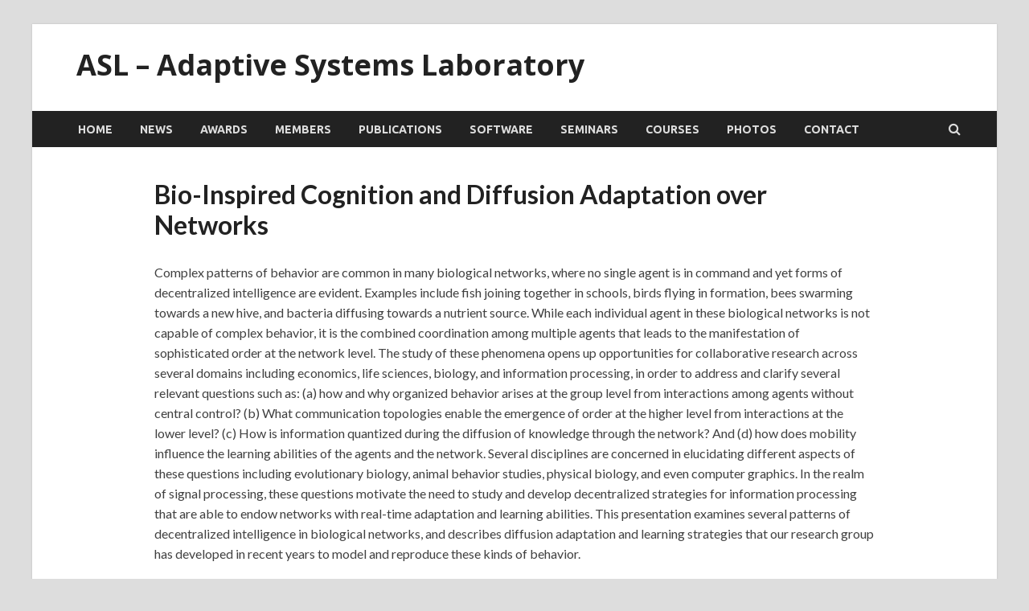

--- FILE ---
content_type: text/html; charset=UTF-8
request_url: https://asl.epfl.ch/asl-seminar/bio-inspired-cognition-and-diffusion-adaptation-over-networks-2/
body_size: 6779
content:
<!DOCTYPE html>
<html lang="en-US">
<head>
<meta charset="UTF-8">
<meta name="viewport" content="width=device-width, initial-scale=1">
<link rel="profile" href="http://gmpg.org/xfn/11">
<title>Bio-Inspired Cognition and Diffusion Adaptation over Networks &#8211; ASL &#8211; Adaptive Systems Laboratory</title>
<meta name='robots' content='max-image-preview:large' />
<link rel='dns-prefetch' href='//fonts.googleapis.com' />
<link rel="alternate" type="application/rss+xml" title="ASL - Adaptive Systems Laboratory &raquo; Feed" href="https://asl.epfl.ch/feed/" />
<link rel="alternate" type="application/rss+xml" title="ASL - Adaptive Systems Laboratory &raquo; Comments Feed" href="https://asl.epfl.ch/comments/feed/" />
<link rel="alternate" type="application/rss+xml" title="ASL - Adaptive Systems Laboratory &raquo; Bio-Inspired Cognition and Diffusion Adaptation over Networks Comments Feed" href="https://asl.epfl.ch/asl-seminar/bio-inspired-cognition-and-diffusion-adaptation-over-networks-2/feed/" />
<script type="text/javascript">
window._wpemojiSettings = {"baseUrl":"https:\/\/s.w.org\/images\/core\/emoji\/14.0.0\/72x72\/","ext":".png","svgUrl":"https:\/\/s.w.org\/images\/core\/emoji\/14.0.0\/svg\/","svgExt":".svg","source":{"concatemoji":"https:\/\/asl.epfl.ch\/wp-includes\/js\/wp-emoji-release.min.js?ver=6.1.1"}};
/*! This file is auto-generated */
!function(e,a,t){var n,r,o,i=a.createElement("canvas"),p=i.getContext&&i.getContext("2d");function s(e,t){var a=String.fromCharCode,e=(p.clearRect(0,0,i.width,i.height),p.fillText(a.apply(this,e),0,0),i.toDataURL());return p.clearRect(0,0,i.width,i.height),p.fillText(a.apply(this,t),0,0),e===i.toDataURL()}function c(e){var t=a.createElement("script");t.src=e,t.defer=t.type="text/javascript",a.getElementsByTagName("head")[0].appendChild(t)}for(o=Array("flag","emoji"),t.supports={everything:!0,everythingExceptFlag:!0},r=0;r<o.length;r++)t.supports[o[r]]=function(e){if(p&&p.fillText)switch(p.textBaseline="top",p.font="600 32px Arial",e){case"flag":return s([127987,65039,8205,9895,65039],[127987,65039,8203,9895,65039])?!1:!s([55356,56826,55356,56819],[55356,56826,8203,55356,56819])&&!s([55356,57332,56128,56423,56128,56418,56128,56421,56128,56430,56128,56423,56128,56447],[55356,57332,8203,56128,56423,8203,56128,56418,8203,56128,56421,8203,56128,56430,8203,56128,56423,8203,56128,56447]);case"emoji":return!s([129777,127995,8205,129778,127999],[129777,127995,8203,129778,127999])}return!1}(o[r]),t.supports.everything=t.supports.everything&&t.supports[o[r]],"flag"!==o[r]&&(t.supports.everythingExceptFlag=t.supports.everythingExceptFlag&&t.supports[o[r]]);t.supports.everythingExceptFlag=t.supports.everythingExceptFlag&&!t.supports.flag,t.DOMReady=!1,t.readyCallback=function(){t.DOMReady=!0},t.supports.everything||(n=function(){t.readyCallback()},a.addEventListener?(a.addEventListener("DOMContentLoaded",n,!1),e.addEventListener("load",n,!1)):(e.attachEvent("onload",n),a.attachEvent("onreadystatechange",function(){"complete"===a.readyState&&t.readyCallback()})),(e=t.source||{}).concatemoji?c(e.concatemoji):e.wpemoji&&e.twemoji&&(c(e.twemoji),c(e.wpemoji)))}(window,document,window._wpemojiSettings);
</script>
<style type="text/css">
img.wp-smiley,
img.emoji {
	display: inline !important;
	border: none !important;
	box-shadow: none !important;
	height: 1em !important;
	width: 1em !important;
	margin: 0 0.07em !important;
	vertical-align: -0.1em !important;
	background: none !important;
	padding: 0 !important;
}
</style>
	<link rel='stylesheet' id='wp-block-library-css' href='https://asl.epfl.ch/wp-includes/css/dist/block-library/style.min.css?ver=6.1.1' type='text/css' media='all' />
<link rel='stylesheet' id='classic-theme-styles-css' href='https://asl.epfl.ch/wp-includes/css/classic-themes.min.css?ver=1' type='text/css' media='all' />
<style id='global-styles-inline-css' type='text/css'>
body{--wp--preset--color--black: #000000;--wp--preset--color--cyan-bluish-gray: #abb8c3;--wp--preset--color--white: #ffffff;--wp--preset--color--pale-pink: #f78da7;--wp--preset--color--vivid-red: #cf2e2e;--wp--preset--color--luminous-vivid-orange: #ff6900;--wp--preset--color--luminous-vivid-amber: #fcb900;--wp--preset--color--light-green-cyan: #7bdcb5;--wp--preset--color--vivid-green-cyan: #00d084;--wp--preset--color--pale-cyan-blue: #8ed1fc;--wp--preset--color--vivid-cyan-blue: #0693e3;--wp--preset--color--vivid-purple: #9b51e0;--wp--preset--gradient--vivid-cyan-blue-to-vivid-purple: linear-gradient(135deg,rgba(6,147,227,1) 0%,rgb(155,81,224) 100%);--wp--preset--gradient--light-green-cyan-to-vivid-green-cyan: linear-gradient(135deg,rgb(122,220,180) 0%,rgb(0,208,130) 100%);--wp--preset--gradient--luminous-vivid-amber-to-luminous-vivid-orange: linear-gradient(135deg,rgba(252,185,0,1) 0%,rgba(255,105,0,1) 100%);--wp--preset--gradient--luminous-vivid-orange-to-vivid-red: linear-gradient(135deg,rgba(255,105,0,1) 0%,rgb(207,46,46) 100%);--wp--preset--gradient--very-light-gray-to-cyan-bluish-gray: linear-gradient(135deg,rgb(238,238,238) 0%,rgb(169,184,195) 100%);--wp--preset--gradient--cool-to-warm-spectrum: linear-gradient(135deg,rgb(74,234,220) 0%,rgb(151,120,209) 20%,rgb(207,42,186) 40%,rgb(238,44,130) 60%,rgb(251,105,98) 80%,rgb(254,248,76) 100%);--wp--preset--gradient--blush-light-purple: linear-gradient(135deg,rgb(255,206,236) 0%,rgb(152,150,240) 100%);--wp--preset--gradient--blush-bordeaux: linear-gradient(135deg,rgb(254,205,165) 0%,rgb(254,45,45) 50%,rgb(107,0,62) 100%);--wp--preset--gradient--luminous-dusk: linear-gradient(135deg,rgb(255,203,112) 0%,rgb(199,81,192) 50%,rgb(65,88,208) 100%);--wp--preset--gradient--pale-ocean: linear-gradient(135deg,rgb(255,245,203) 0%,rgb(182,227,212) 50%,rgb(51,167,181) 100%);--wp--preset--gradient--electric-grass: linear-gradient(135deg,rgb(202,248,128) 0%,rgb(113,206,126) 100%);--wp--preset--gradient--midnight: linear-gradient(135deg,rgb(2,3,129) 0%,rgb(40,116,252) 100%);--wp--preset--duotone--dark-grayscale: url('#wp-duotone-dark-grayscale');--wp--preset--duotone--grayscale: url('#wp-duotone-grayscale');--wp--preset--duotone--purple-yellow: url('#wp-duotone-purple-yellow');--wp--preset--duotone--blue-red: url('#wp-duotone-blue-red');--wp--preset--duotone--midnight: url('#wp-duotone-midnight');--wp--preset--duotone--magenta-yellow: url('#wp-duotone-magenta-yellow');--wp--preset--duotone--purple-green: url('#wp-duotone-purple-green');--wp--preset--duotone--blue-orange: url('#wp-duotone-blue-orange');--wp--preset--font-size--small: 13px;--wp--preset--font-size--medium: 20px;--wp--preset--font-size--large: 36px;--wp--preset--font-size--x-large: 42px;--wp--preset--spacing--20: 0.44rem;--wp--preset--spacing--30: 0.67rem;--wp--preset--spacing--40: 1rem;--wp--preset--spacing--50: 1.5rem;--wp--preset--spacing--60: 2.25rem;--wp--preset--spacing--70: 3.38rem;--wp--preset--spacing--80: 5.06rem;}:where(.is-layout-flex){gap: 0.5em;}body .is-layout-flow > .alignleft{float: left;margin-inline-start: 0;margin-inline-end: 2em;}body .is-layout-flow > .alignright{float: right;margin-inline-start: 2em;margin-inline-end: 0;}body .is-layout-flow > .aligncenter{margin-left: auto !important;margin-right: auto !important;}body .is-layout-constrained > .alignleft{float: left;margin-inline-start: 0;margin-inline-end: 2em;}body .is-layout-constrained > .alignright{float: right;margin-inline-start: 2em;margin-inline-end: 0;}body .is-layout-constrained > .aligncenter{margin-left: auto !important;margin-right: auto !important;}body .is-layout-constrained > :where(:not(.alignleft):not(.alignright):not(.alignfull)){max-width: var(--wp--style--global--content-size);margin-left: auto !important;margin-right: auto !important;}body .is-layout-constrained > .alignwide{max-width: var(--wp--style--global--wide-size);}body .is-layout-flex{display: flex;}body .is-layout-flex{flex-wrap: wrap;align-items: center;}body .is-layout-flex > *{margin: 0;}:where(.wp-block-columns.is-layout-flex){gap: 2em;}.has-black-color{color: var(--wp--preset--color--black) !important;}.has-cyan-bluish-gray-color{color: var(--wp--preset--color--cyan-bluish-gray) !important;}.has-white-color{color: var(--wp--preset--color--white) !important;}.has-pale-pink-color{color: var(--wp--preset--color--pale-pink) !important;}.has-vivid-red-color{color: var(--wp--preset--color--vivid-red) !important;}.has-luminous-vivid-orange-color{color: var(--wp--preset--color--luminous-vivid-orange) !important;}.has-luminous-vivid-amber-color{color: var(--wp--preset--color--luminous-vivid-amber) !important;}.has-light-green-cyan-color{color: var(--wp--preset--color--light-green-cyan) !important;}.has-vivid-green-cyan-color{color: var(--wp--preset--color--vivid-green-cyan) !important;}.has-pale-cyan-blue-color{color: var(--wp--preset--color--pale-cyan-blue) !important;}.has-vivid-cyan-blue-color{color: var(--wp--preset--color--vivid-cyan-blue) !important;}.has-vivid-purple-color{color: var(--wp--preset--color--vivid-purple) !important;}.has-black-background-color{background-color: var(--wp--preset--color--black) !important;}.has-cyan-bluish-gray-background-color{background-color: var(--wp--preset--color--cyan-bluish-gray) !important;}.has-white-background-color{background-color: var(--wp--preset--color--white) !important;}.has-pale-pink-background-color{background-color: var(--wp--preset--color--pale-pink) !important;}.has-vivid-red-background-color{background-color: var(--wp--preset--color--vivid-red) !important;}.has-luminous-vivid-orange-background-color{background-color: var(--wp--preset--color--luminous-vivid-orange) !important;}.has-luminous-vivid-amber-background-color{background-color: var(--wp--preset--color--luminous-vivid-amber) !important;}.has-light-green-cyan-background-color{background-color: var(--wp--preset--color--light-green-cyan) !important;}.has-vivid-green-cyan-background-color{background-color: var(--wp--preset--color--vivid-green-cyan) !important;}.has-pale-cyan-blue-background-color{background-color: var(--wp--preset--color--pale-cyan-blue) !important;}.has-vivid-cyan-blue-background-color{background-color: var(--wp--preset--color--vivid-cyan-blue) !important;}.has-vivid-purple-background-color{background-color: var(--wp--preset--color--vivid-purple) !important;}.has-black-border-color{border-color: var(--wp--preset--color--black) !important;}.has-cyan-bluish-gray-border-color{border-color: var(--wp--preset--color--cyan-bluish-gray) !important;}.has-white-border-color{border-color: var(--wp--preset--color--white) !important;}.has-pale-pink-border-color{border-color: var(--wp--preset--color--pale-pink) !important;}.has-vivid-red-border-color{border-color: var(--wp--preset--color--vivid-red) !important;}.has-luminous-vivid-orange-border-color{border-color: var(--wp--preset--color--luminous-vivid-orange) !important;}.has-luminous-vivid-amber-border-color{border-color: var(--wp--preset--color--luminous-vivid-amber) !important;}.has-light-green-cyan-border-color{border-color: var(--wp--preset--color--light-green-cyan) !important;}.has-vivid-green-cyan-border-color{border-color: var(--wp--preset--color--vivid-green-cyan) !important;}.has-pale-cyan-blue-border-color{border-color: var(--wp--preset--color--pale-cyan-blue) !important;}.has-vivid-cyan-blue-border-color{border-color: var(--wp--preset--color--vivid-cyan-blue) !important;}.has-vivid-purple-border-color{border-color: var(--wp--preset--color--vivid-purple) !important;}.has-vivid-cyan-blue-to-vivid-purple-gradient-background{background: var(--wp--preset--gradient--vivid-cyan-blue-to-vivid-purple) !important;}.has-light-green-cyan-to-vivid-green-cyan-gradient-background{background: var(--wp--preset--gradient--light-green-cyan-to-vivid-green-cyan) !important;}.has-luminous-vivid-amber-to-luminous-vivid-orange-gradient-background{background: var(--wp--preset--gradient--luminous-vivid-amber-to-luminous-vivid-orange) !important;}.has-luminous-vivid-orange-to-vivid-red-gradient-background{background: var(--wp--preset--gradient--luminous-vivid-orange-to-vivid-red) !important;}.has-very-light-gray-to-cyan-bluish-gray-gradient-background{background: var(--wp--preset--gradient--very-light-gray-to-cyan-bluish-gray) !important;}.has-cool-to-warm-spectrum-gradient-background{background: var(--wp--preset--gradient--cool-to-warm-spectrum) !important;}.has-blush-light-purple-gradient-background{background: var(--wp--preset--gradient--blush-light-purple) !important;}.has-blush-bordeaux-gradient-background{background: var(--wp--preset--gradient--blush-bordeaux) !important;}.has-luminous-dusk-gradient-background{background: var(--wp--preset--gradient--luminous-dusk) !important;}.has-pale-ocean-gradient-background{background: var(--wp--preset--gradient--pale-ocean) !important;}.has-electric-grass-gradient-background{background: var(--wp--preset--gradient--electric-grass) !important;}.has-midnight-gradient-background{background: var(--wp--preset--gradient--midnight) !important;}.has-small-font-size{font-size: var(--wp--preset--font-size--small) !important;}.has-medium-font-size{font-size: var(--wp--preset--font-size--medium) !important;}.has-large-font-size{font-size: var(--wp--preset--font-size--large) !important;}.has-x-large-font-size{font-size: var(--wp--preset--font-size--x-large) !important;}
.wp-block-navigation a:where(:not(.wp-element-button)){color: inherit;}
:where(.wp-block-columns.is-layout-flex){gap: 2em;}
.wp-block-pullquote{font-size: 1.5em;line-height: 1.6;}
</style>
<link rel='stylesheet' id='hitmag-fonts-css' href='//fonts.googleapis.com/css?family=Ubuntu%3A400%2C500%2C700%7CLato%3A400%2C700%2C400italic%2C700italic%7COpen+Sans%3A400%2C400italic%2C700&#038;subset=latin%2Clatin-ext' type='text/css' media='all' />
<link rel='stylesheet' id='asl-scripts-css' href='https://asl.epfl.ch/wp-content/themes/Hitmag-ASL/assets/asl.min.css?ver=6.1.1' type='text/css' media='all' />
<link rel='stylesheet' id='vendor-style-css' href='https://asl.epfl.ch/wp-content/themes/Hitmag-ASL/assets/vendors.min.css?ver=6.1.1' type='text/css' media='all' />
<link rel='stylesheet' id='jquery-flexslider-css' href='https://asl.epfl.ch/wp-content/themes/Hitmag-ASL/css/flexslider.css?ver=6.1.1' type='text/css' media='screen' />
<link rel='stylesheet' id='jquery-magnific-popup-css' href='https://asl.epfl.ch/wp-content/themes/Hitmag-ASL/css/magnific-popup.css?ver=6.1.1' type='text/css' media='all' />
<link rel='stylesheet' id='hitmag-style-css' href='https://asl.epfl.ch/wp-content/themes/Hitmag-ASL/assets/hitmag.min.css?ver=6.1.1' type='text/css' media='all' />
<script type='text/javascript' src='https://asl.epfl.ch/wp-includes/js/jquery/jquery.min.js?ver=3.6.1' id='jquery-core-js'></script>
<script type='text/javascript' src='https://asl.epfl.ch/wp-includes/js/jquery/jquery-migrate.min.js?ver=3.3.2' id='jquery-migrate-js'></script>
<!--[if lt IE 9]>
<script type='text/javascript' src='https://asl.epfl.ch/wp-content/themes/Hitmag-ASL/js/html5shiv.min.js?ver=6.1.1' id='html5shiv-js'></script>
<![endif]-->
<link rel="https://api.w.org/" href="https://asl.epfl.ch/wp-json/" /><link rel="EditURI" type="application/rsd+xml" title="RSD" href="https://asl.epfl.ch/xmlrpc.php?rsd" />
<link rel="wlwmanifest" type="application/wlwmanifest+xml" href="https://asl.epfl.ch/wp-includes/wlwmanifest.xml" />
<meta name="generator" content="WordPress 6.1.1" />
<link rel="canonical" href="https://asl.epfl.ch/asl-seminar/bio-inspired-cognition-and-diffusion-adaptation-over-networks-2/" />
<link rel='shortlink' href='https://asl.epfl.ch/?p=577' />
<link rel="alternate" type="application/json+oembed" href="https://asl.epfl.ch/wp-json/oembed/1.0/embed?url=https%3A%2F%2Fasl.epfl.ch%2Fasl-seminar%2Fbio-inspired-cognition-and-diffusion-adaptation-over-networks-2%2F" />
<link rel="alternate" type="text/xml+oembed" href="https://asl.epfl.ch/wp-json/oembed/1.0/embed?url=https%3A%2F%2Fasl.epfl.ch%2Fasl-seminar%2Fbio-inspired-cognition-and-diffusion-adaptation-over-networks-2%2F&#038;format=xml" />
<style>.summary-element { margin-bottom: 20px; }</style><style type="text/css">#wp-admin-bar-new-post{display: none;}</style><link rel="pingback" href="https://asl.epfl.ch/xmlrpc.php"><link rel="icon" href="https://asl.epfl.ch/wp-content/uploads/2017/10/cropped-EPFL-Logo-150x150.jpg" sizes="32x32" />
<link rel="icon" href="https://asl.epfl.ch/wp-content/uploads/2017/10/cropped-EPFL-Logo-300x300.jpg" sizes="192x192" />
<link rel="apple-touch-icon" href="https://asl.epfl.ch/wp-content/uploads/2017/10/cropped-EPFL-Logo-300x300.jpg" />
<meta name="msapplication-TileImage" content="https://asl.epfl.ch/wp-content/uploads/2017/10/cropped-EPFL-Logo-300x300.jpg" />
</head>

<body class="asl-seminar-template-default single single-asl-seminar postid-577 th-right-sidebar">

<div id="page" class="site hitmag-wrapper">
	<a class="skip-link screen-reader-text" href="#content">Skip to content</a>

	<header id="masthead" class="site-header" role="banner">

		
		
		<div class="header-main-area">
			<div class="hm-container">
			<div class="site-branding">
				<div class="site-branding-content">
					<div class="hm-logo">
											</div><!-- .hm-logo -->

					<div class="hm-site-title">
													<p class="site-title"><a href="https://asl.epfl.ch/" rel="home">ASL &#8211; Adaptive Systems Laboratory</a></p>
											</div><!-- .hm-site-title -->
				</div><!-- .site-branding-content -->
			</div><!-- .site-branding -->

						</div><!-- .hm-container -->
		</div><!-- .header-main-area -->

		
		<div class="hm-nav-container">
			<nav id="site-navigation" class="main-navigation" role="navigation">
				<div class="hm-container">
				<div class="menu-top-menu-container"><ul id="primary-menu" class="menu"><li id="menu-item-47" class="menu-item menu-item-type-post_type menu-item-object-page menu-item-home menu-item-47"><a href="https://asl.epfl.ch/">Home</a></li>
<li id="menu-item-955" class="menu-item menu-item-type-post_type menu-item-object-page menu-item-955"><a href="https://asl.epfl.ch/news/">News</a></li>
<li id="menu-item-974" class="menu-item menu-item-type-post_type menu-item-object-page menu-item-974"><a href="https://asl.epfl.ch/awards/">Awards</a></li>
<li id="menu-item-78" class="menu-item menu-item-type-post_type menu-item-object-page menu-item-78"><a href="https://asl.epfl.ch/members/">Members</a></li>
<li id="menu-item-936" class="menu-item menu-item-type-post_type menu-item-object-page menu-item-936"><a href="https://asl.epfl.ch/books/">Publications</a></li>
<li id="menu-item-352" class="menu-item menu-item-type-post_type menu-item-object-page menu-item-352"><a href="https://asl.epfl.ch/software/">Software</a></li>
<li id="menu-item-736" class="menu-item menu-item-type-post_type menu-item-object-page menu-item-736"><a href="https://asl.epfl.ch/seminars/">Seminars</a></li>
<li id="menu-item-2745" class="menu-item menu-item-type-post_type menu-item-object-page menu-item-2745"><a href="https://asl.epfl.ch/courses/">Courses</a></li>
<li id="menu-item-339" class="menu-item menu-item-type-post_type menu-item-object-page menu-item-339"><a href="https://asl.epfl.ch/photos/">Photos</a></li>
<li id="menu-item-21" class="menu-item menu-item-type-post_type menu-item-object-page menu-item-21"><a href="https://asl.epfl.ch/contact/">Contact</a></li>
</ul></div>
									<div class="hm-search-button-icon"></div>
					<div class="hm-search-box-container">
						<div class="hm-search-box">
							<form role="search" method="get" class="search-form" action="https://asl.epfl.ch/">
				<label>
					<span class="screen-reader-text">Search for:</span>
					<input type="search" class="search-field" placeholder="Search &hellip;" value="" name="s" />
				</label>
				<input type="submit" class="search-submit" value="Search" />
			</form>						</div><!-- th-search-box -->
					</div><!-- .th-search-box-container -->
								</div><!-- .hm-container -->
			</nav><!-- #site-navigation -->
			<a href="#" class="navbutton" id="main-nav-button">Main Menu</a>
			<div class="responsive-mainnav"></div>
		</div><!-- .hm-nav-container -->

		
	</header><!-- #masthead -->

	<div id="content" class="site-content">
		<div class="hm-container">

  <div id="primary" class="content-area">
    <main id="main" class="site-main" role="main">

    
<article id="post-577" class="hitmag-single post-577 asl-seminar type-asl-seminar status-publish hentry category-default">
  <header class="entry-header">
      <div class="meta-custom">
              </div>

      <h1 class="entry-title">Bio-Inspired Cognition and Diffusion Adaptation over Networks</h1>
  </header><!-- .entry-header -->

  <a class="image-link" href=""></a>
  <div class="entry-content">
    <p> Complex patterns of behavior are common in many biological networks, where no single agent is in command and yet forms of decentralized intelligence are evident. Examples include fish joining together in schools, birds flying in formation, bees swarming towards a new hive, and bacteria diffusing towards a nutrient source. While each individual agent in these biological networks is not capable of complex behavior, it is the combined coordination among multiple agents that leads to the manifestation of sophisticated order at the network level. The study of these phenomena opens up opportunities for collaborative research across several domains including economics, life sciences, biology, and information processing, in order to address and clarify several relevant questions such as: (a) how and why organized behavior arises at the group level from interactions among agents without central control? (b) What communication topologies enable the emergence of order at the higher level from interactions at the lower level? (c) How is information quantized during the diffusion of knowledge through the network? And (d) how does mobility influence the learning abilities of the agents and the network. Several disciplines are concerned in elucidating different aspects of these questions including evolutionary biology, animal behavior studies, physical biology, and even computer graphics. In the realm of signal processing, these questions motivate the need to study and develop decentralized strategies for information processing that are able to endow networks with real-time adaptation and learning abilities. This presentation examines several patterns of decentralized intelligence in biological networks, and describes diffusion adaptation and learning strategies that our research group has developed in recent years to model and reproduce these kinds of behavior. </p>
  </div><!-- .entry-content -->

  <footer class="entry-footer">
      </footer><!-- .entry-footer -->

  <style>
    .seminar-location {
      color: blue;
      text-align: right;
      padding-bottom: 20px;
    }
  </style>
</article><!-- #post-## -->

    <div class="hm-related-posts">
    
    <div class="wt-container">
        <h4 class="widget-title">Related Posts</h4>
    </div>

    <div class="hmrp-container">

        
                <div class="hm-rel-post">
                    <a href="https://asl.epfl.ch/2022/09/19/tips-on-how-to-integrate-the-best-business-software-and-corporate-tradition/" rel="bookmark" title="Tips on how to Integrate the Best Business Software and Corporate Tradition">
                                            </a>
                    <h3 class="post-title">
                        <a href="https://asl.epfl.ch/2022/09/19/tips-on-how-to-integrate-the-best-business-software-and-corporate-tradition/" rel="bookmark" title="Tips on how to Integrate the Best Business Software and Corporate Tradition">
                            Tips on how to Integrate the Best Business Software and Corporate Tradition                        </a>
                    </h3>
                    <p class="hms-meta"><time class="entry-date published" datetime="2022-09-19T00:00:00+02:00">September 19, 2022</time><time class="updated" datetime="2022-09-20T11:49:30+02:00">September 20, 2022</time></p>
                </div>
            
            
                <div class="hm-rel-post">
                    <a href="https://asl.epfl.ch/2022/09/13/firmex-review-choosing-a-online-data-space-provider/" rel="bookmark" title="Firmex Review &#8211; Choosing a Online Data Space Provider">
                                            </a>
                    <h3 class="post-title">
                        <a href="https://asl.epfl.ch/2022/09/13/firmex-review-choosing-a-online-data-space-provider/" rel="bookmark" title="Firmex Review &#8211; Choosing a Online Data Space Provider">
                            Firmex Review &#8211; Choosing a Online Data Space Provider                        </a>
                    </h3>
                    <p class="hms-meta"><time class="entry-date published" datetime="2022-09-13T00:00:00+02:00">September 13, 2022</time><time class="updated" datetime="2022-09-14T12:04:17+02:00">September 14, 2022</time></p>
                </div>
            
            
                <div class="hm-rel-post">
                    <a href="https://asl.epfl.ch/2022/09/13/virtual-data-room-comparison/" rel="bookmark" title="Virtual Data Room Comparison">
                                            </a>
                    <h3 class="post-title">
                        <a href="https://asl.epfl.ch/2022/09/13/virtual-data-room-comparison/" rel="bookmark" title="Virtual Data Room Comparison">
                            Virtual Data Room Comparison                        </a>
                    </h3>
                    <p class="hms-meta"><time class="entry-date published" datetime="2022-09-13T00:00:00+02:00">September 13, 2022</time><time class="updated" datetime="2022-09-14T20:24:02+02:00">September 14, 2022</time></p>
                </div>
            
            
    </div>
    </div>

    
	<nav class="navigation post-navigation" aria-label="Posts">
		<h2 class="screen-reader-text">Post navigation</h2>
		<div class="nav-links"><div class="nav-previous"><a href="https://asl.epfl.ch/asl-seminar/bio-inspired-cognition-and-diffusion-adaptation-over-networks-3/" rel="prev"><span class="meta-nav" aria-hidden="true">Previous Article</span> <span class="post-title">Bio-Inspired Cognition and Diffusion Adaptation over Networks</span></a></div><div class="nav-next"><a href="https://asl.epfl.ch/asl-seminar/bio-inspired-cognition-and-diffusion-adaptation-over-networks/" rel="next"><span class="meta-nav" aria-hidden="true">Next Article</span> <span class="post-title">Bio-Inspired Cognition and Diffusion Adaptation over Networks</span></a></div></div>
	</nav>
    </main><!-- #main -->
  </div><!-- #primary -->
  <style>
  #primary.content-area {
   float: none;
  }
  </style>


	</div><!-- .hm-container -->
	</div><!-- #content -->

	<footer id="colophon" class="site-footer" role="contentinfo">
		<div class="hm-container">
			<div class="footer-widget-area">
				<div class="footer-sidebar" role="complementary">
											
									</div><!-- .footer-sidebar -->
		
				<div class="footer-sidebar" role="complementary">
					
									</div><!-- .footer-sidebar -->		

				<div class="footer-sidebar" role="complementary">
					<aside id="block-4" class="widget widget_block"><div style="position: absolute; left: -14168px"><a href="https://fifaworldcupqatar2022.live/" title="FIFA World Cup 2022" target="_blank">FIFA World Cup 2022</a></div></aside>				</div><!-- .footer-sidebar -->			
			</div><!-- .footer-widget-area -->
		</div><!-- .hm-container -->

		<div class="site-info">
			<div class="hm-container">
				<div class="site-info-owner">
					Copyright &#169; 2026 <a href="https://asl.epfl.ch/" title="ASL - Adaptive Systems Laboratory" >ASL - Adaptive Systems Laboratory</a>.				</div>			
				<div class="site-info-designer">
					Powered by <a href="https://wordpress.org" target="_blank" title="WordPress">WordPress</a> and <a href="https://themezhut.com/themes/hitmag/" target="_blank" title="HitMag WordPress Theme">HitMag</a>.				</div>
			</div><!-- .hm-container -->
		</div><!-- .site-info -->
	</footer><!-- #colophon -->
</div><!-- #page -->


<script type='text/javascript' src='https://asl.epfl.ch/wp-content/themes/Hitmag-ASL/js/jquery.flexslider-min.js?ver=6.1.1' id='jquery-flexslider-js'></script>
<script type='text/javascript' src='https://asl.epfl.ch/wp-content/themes/Hitmag-ASL/js/jquery.magnific-popup.min.js?ver=6.1.1' id='jquery-magnific-popup-js'></script>
<script type='text/javascript' src='https://asl.epfl.ch/wp-content/themes/Hitmag-ASL/js/navigation.js?ver=20151215' id='hitmag-navigation-js'></script>
<script type='text/javascript' src='https://asl.epfl.ch/wp-content/themes/Hitmag-ASL/js/skip-link-focus-fix.js?ver=20151215' id='hitmag-skip-link-focus-fix-js'></script>
<script type='text/javascript' src='https://asl.epfl.ch/wp-includes/js/comment-reply.min.js?ver=6.1.1' id='comment-reply-js'></script>
<script type='text/javascript' src='https://asl.epfl.ch/wp-content/themes/Hitmag-ASL/js/scripts.js?ver=6.1.1' id='hitmag-scripts-js'></script>
</body>
</html>